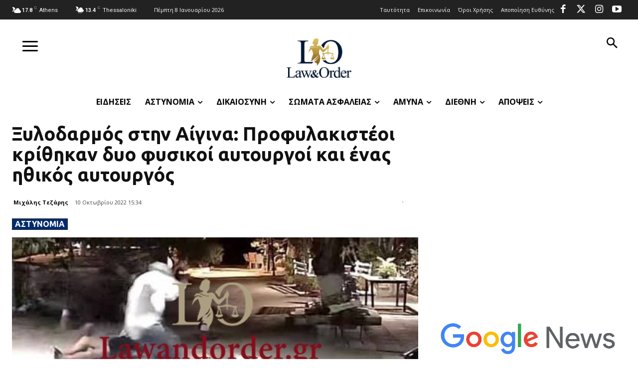

--- FILE ---
content_type: text/html; charset=utf-8
request_url: https://www.google.com/recaptcha/api2/aframe
body_size: 266
content:
<!DOCTYPE HTML><html><head><meta http-equiv="content-type" content="text/html; charset=UTF-8"></head><body><script nonce="8_tlWoi5mPPxXbi9TMZ1fg">/** Anti-fraud and anti-abuse applications only. See google.com/recaptcha */ try{var clients={'sodar':'https://pagead2.googlesyndication.com/pagead/sodar?'};window.addEventListener("message",function(a){try{if(a.source===window.parent){var b=JSON.parse(a.data);var c=clients[b['id']];if(c){var d=document.createElement('img');d.src=c+b['params']+'&rc='+(localStorage.getItem("rc::a")?sessionStorage.getItem("rc::b"):"");window.document.body.appendChild(d);sessionStorage.setItem("rc::e",parseInt(sessionStorage.getItem("rc::e")||0)+1);localStorage.setItem("rc::h",'1767832902599');}}}catch(b){}});window.parent.postMessage("_grecaptcha_ready", "*");}catch(b){}</script></body></html>

--- FILE ---
content_type: text/css; charset=utf-8
request_url: https://lawandorder.gr/wp-content/themes/lawandorder-child/style.css?ver=12.7.3c
body_size: -293
content:
/*
Theme Name:     Law and Order Child theme
Template:       Newspaper
Version:        9.0c
*/


/*  ----------------------------------------------------------------------------
    This file will load automatically when the child theme is active. You can use it
    for custom CSS.
*/


--- FILE ---
content_type: text/javascript
request_url: https://player.glomex.com/integration/1/glomex-player.js
body_size: 2858
content:
var t,e,i,n,a,o,E,r,s,d,T,l,p,c,N,_,A,h,I,O,g,u,m,R,D,C;(c=t||(t={})).DEFAULT="turbo-integration",c.SCRIPT="turbo-script",c.IFRAME="turbo-iframe",c.FULLPAGE="turbo-fullpage",c.AMP_VIDEO_IFRAME="turbo-amp-video-iframe",c.AMP_IFRAME="turbo-amp-iframe",(N=e||(e={})).INTEGRATION="glomex-integration",N.EXTERNAL_MEDIA_ITEM="glomex-external-media-item",N.GLOMEX_MEDIA_ITEM="glomex-media-item",(_=i||(i={})).INTEGRATION_CONFIGS="application/glomex-integration-configs+json",_.EXTERNAL_MEDIA_ITEM="application/glomex-external-media-item+json",(A=n||(n={})).HIDDEN="hidden",A.INLINE="inline",A.DOCK="dock",A.LIGHTBOX="lightbox",A.LIGHTBOX_EXTERNAL="lightbox-external",A.FULLSCREEN="fullscreen",A.AMP_DOCK="amp-dock",(h=a||(a={})).READY="ready",h.INTEGRATION_ABORT="integrationabort",h.INTEGRATION_AD_AVAILABLE="integrationadavailable",h.INTEGRATION_PASSBACK="integrationpassback",h.USER_UPDATE_CONSENT="userupdateconsent",h.PLAYLIST_UPDATE="playlistupdate",h.PLAYER_SET_PRESENTATION_MODE="playersetpresentationmode",h.CONTENT_SELECT="contentselect",h.CONTENT_START="contentstart",h.CONTENT_IMPRESSION="contentimpression",h.CONTENT_BUFFERING_START="contentbufferingstart",h.CONTENT_BUFFERING_END="contentbufferingend",h.CONTENT_STOP="contentstop",h.CONTENT_ERROR="contenterror",h.CONTENT_MARKER_REACHED="contentmarkerreached",h.CONTENT_QUALITY_CHANGED="contentqualitychanged",h.CONTENT_TIME_UPDATE="timeupdate",h.CONTENT_SEEKING="seeking",h.CONTENT_SEEKED="seeked",h.CONTENT_PLAY="play",h.CONTENT_PAUSE="pause",h.CONTENT_VOLUME_CHANGE="volumechange",h.CONTENT_ENDED="ended",h.AD_BREAK_REQUEST="adbreakrequest",h.AD_BREAK_REQUEST_ERROR="adbreakrequesterror",h.AD_LOADED="adloaded",h.AD_IMPRESSION="adimpression",h.AD_BUFFERING_START="adbufferingstart",h.AD_BUFFERING_END="adbufferingend",h.AD_TIME_UPDATE="adtimeupdate",h.AD_VOLUME_CHANGE="advolumechange",h.AD_PAUSED="adpaused",h.AD_RESUMED="adresumed",h.AD_CLICK="adclick",h.AD_SKIPPED="adskipped",h.AD_COMPLETE="adcomplete",h.UI_INTERACTION="uiinteraction",(I=o||(o={})).TIME_IN_SECONDS="time",I.PERCENT="percent",I.TIME_IN_SECONDS_RECURRING="timeRecurring",(O=E||(E={})).PREROLL="preroll",O.MIDROLL="midroll",O.POSTROLL="postroll",O.FIRST_QUARTILE="contentFirstQuartile",O.MIDPOINT="contentMidpoint",O.THIRD_QUARTILE="contentThirdQuartile",O.COMPLETE="contentComplete",O.STILL_INTERESTING="stillInteresting",O.REQUEST_RECOMMENDATIONS="requestRecommendations",(g=r||(r={})).NOT_FOUND="NotFound",g.NOT_AVAILABLE="NotAvailable",g.GEOBLOCKED="Geoblocked",g.YOUTH_PROTECTED="YouthProtected",g.TERMINATED="Terminated",g.LOGIN_REQUIRED="LoginRequired",g.HIGHER_TIER_ACCOUNT_REQUIRED="HigherTierAccountRequired",g.GENERIC="Generic",(u=s||(s={})).GLOMEX="glomex",u.JOYN="joyn",u.EXTERNAL="external",(m=d||(d={})).HLS="application/vnd.apple.mpegurl",m.HLS_LEGACY="application/x-mpegURL",m.DASH="application/dash+xml",m.MP4="video/mp4",m.OGG="video/ogg",m.WEBM="video/webm",m.MP3="audio/mp3",m.AAC="audio/aac",m.WAV="audio/wav",m.OGG_AUDIO="audio/ogg",m.MPEG_AUDIO="audio/mpeg",m.DYNAMIC_CONTENT="application/x-turbo-dynamic-content",m.JOYN="application/x-joyn-source",(R=T||(T={})).LIVE="live",R.VOD="vod",R.INTERACTIVE="interactive",R.EMBED="embed",(D=l||(l={})).PRE_CLICK="pre-click-to-play",D.CLICK="click-to-play",D.AUTOPLAY_SCROLL="autoplay-scroll",D.AUTOPLAY_SCROLL_OUT="autoplay-scroll-out",D.CLICK_NEXT="click-to-play-next",D.CLICK_REPLAY="click-to-play-replay",D.AUTOPLAY_NEXT="autoplay-next",(C=p||(p={})).CLEAR_PLAYLIST="clearPlaylist",C.SELECT_PLAYLIST_ITEM="selectPlaylistItem",C.ENDED="ended",C.CONTENT_ERROR="contentError",C.API_STOP="apiStop",C.LIVESTREAM_STOP="livestreamStop",C.PAGE_HIDE="pageHide",C.BEFORE_UNLOAD="beforeUnload";!function(){if(window.customElements.get(e.INTEGRATION))return;let t=document.createElement("script");t.innerText="import('https://player.glomex.com/integration/1/integration.js');",t.type="module",(document.head||document.body).appendChild(t)}();class L extends HTMLElement{#t;onPassback;connectedCallback(){let{integrationId:t,playerId:e,playlistId:i,placement:n,aspectRatio:o,playlistIndex:E}=this.dataset,r=this.getAttribute("act")?.includes("hidden");this.style.all="unset",this.innerHTML=`<glomex-integration
      integration-id="${t||e}"
      playlist-id="${i||"auto"}"
      ${E?`index="${E}"`:""}
      origin="turbo-legacy-glomex-player"
      placement="${n||""}"
      ${r?"hidden":""}
      style="${o&&"16:9"!==o?`aspect-ratio: ${function(t){let[e,i]=String(t).split(":").map(Number);return(Number.isNaN(e)||Number.isNaN(i))&&(e=16,i=9),`${e} / ${i}`}(o)};`:""}"
    ></glomex-integration>`,this.#t=this.querySelector("glomex-integration")||void 0,this.#t&&(this.#t.passback=this.onPassback,Object.values(a).forEach(t=>{this.#t&&this.#t.addEventListener(t,this)}))}disconnectedCallback(){Object.values(a).forEach(t=>{this.#t&&this.#t.removeEventListener(t,this)}),this.#t=void 0,this.innerHTML=""}handleEvent(t){this.#t&&(t.type===a.READY&&this.#e("ready"),t.type===a.PLAYLIST_UPDATE&&this.#e("playlistcreate"),t.type===a.CONTENT_SELECT&&(this.#e("playlistitemselect"),this.#e("playlistitemready")),t.type===a.CONTENT_START&&this.#e("playlistitembegin"),t.type===a.CONTENT_STOP&&(t.detail.reason===p.ENDED?this.#e("playlistitemcomplete"):this.#e("playlistitemstop")),(t.type===a.CONTENT_PLAY||t.type===a.AD_RESUMED||t.type===a.AD_IMPRESSION)&&this.#e("play"),(t.type===a.CONTENT_PAUSE||t.type===a.AD_PAUSED)&&this.#e("pause"),(t.type===a.CONTENT_VOLUME_CHANGE||t.type===a.AD_VOLUME_CHANGE)&&this.#e("volumechange"),t.type===a.CONTENT_IMPRESSION&&this.#e("contentbegin"),t.type===a.CONTENT_ENDED&&this.#e("contentcomplete"),t.type===a.AD_IMPRESSION&&this.#e("adbegin"),t.type===a.AD_COMPLETE&&this.#e("adcomplete"),t.type===a.INTEGRATION_ABORT&&this.#e("integrationabort",{error:t.detail.error}),t.type===a.PLAYER_SET_PRESENTATION_MODE&&this.#e("updatepresentationmode"),t.type===a.USER_UPDATE_CONSENT&&this.#e("updateconsentdata"),t.type===a.AD_TIME_UPDATE&&this.#e("adtimeupdate"),t.type===a.CONTENT_TIME_UPDATE&&this.#e("contenttimeupdate"),t.type===a.AD_CLICK&&this.#e("adclick"))}#e(t,e){if(!this.#t)return;let i=this.#t;this.dispatchEvent(new CustomEvent(t,{detail:{environment:{isAdBlocker:!1,pageUrl:i.page?.url,pageSecondLevelDomain:i.page?.apexDomain,pageHostname:i.page?.hostname,origin:void 0,integrationVersion:i.version,consentData:i.consent,referrer:void 0,device:void 0,presentationMode:i.presentationMode},abTest:{abExperiments:[]},player:{error:e?.error,dockEnabled:i.presentationMode===n.DOCK,presentationMode:i.presentationMode,byUser:!1,autoplay:void 0,startBehavior:void 0,startVolume:void 0,adsAvailable:void 0,shouldFocus:void 0},content:i.content,config:{},playlist:i.playlist,playlistContext:{},ad:i.currentAd}}))}get _orchestrationInstance(){return{isMuted:this.#t?.muted||!1}}isPlaying(){return!!this.#t&&!this.#t.paused}play(){!this.#t||y(this.#t.integrationId)||this.#t.play()}pause(){this.#t&&this.#t.pause()}mute(){!this.#t||y(this.#t.integrationId)||(this.#t.muted=!0)}unmute(){this.#t&&(this.#t.muted=!1)}updatePresentationMode({mode:t}){this.#t&&this.#t.setPresentationMode(t)}exitCurrentPresentationMode(){this.#t&&this.#t.exitCurrentPresentationMode()}setPlaylistIndex(t){this.#t&&this.#t.setAttribute("index",String(t))}activate(){}setup(){}reset(){}stop(){}enableModalMode(){}hideUi(){}showUi(){}track(){}}function y(t){return["a97joioyqjb7ywnir","19si2d0jdo9uyl4","yddswnmdjjfr6yt9","40599z13jqz7rx9w","40599w13jsx7fn2b","40599w13jsx7fb1m"].indexOf(t||"")>-1}window.customElements.define("glomex-player",L);